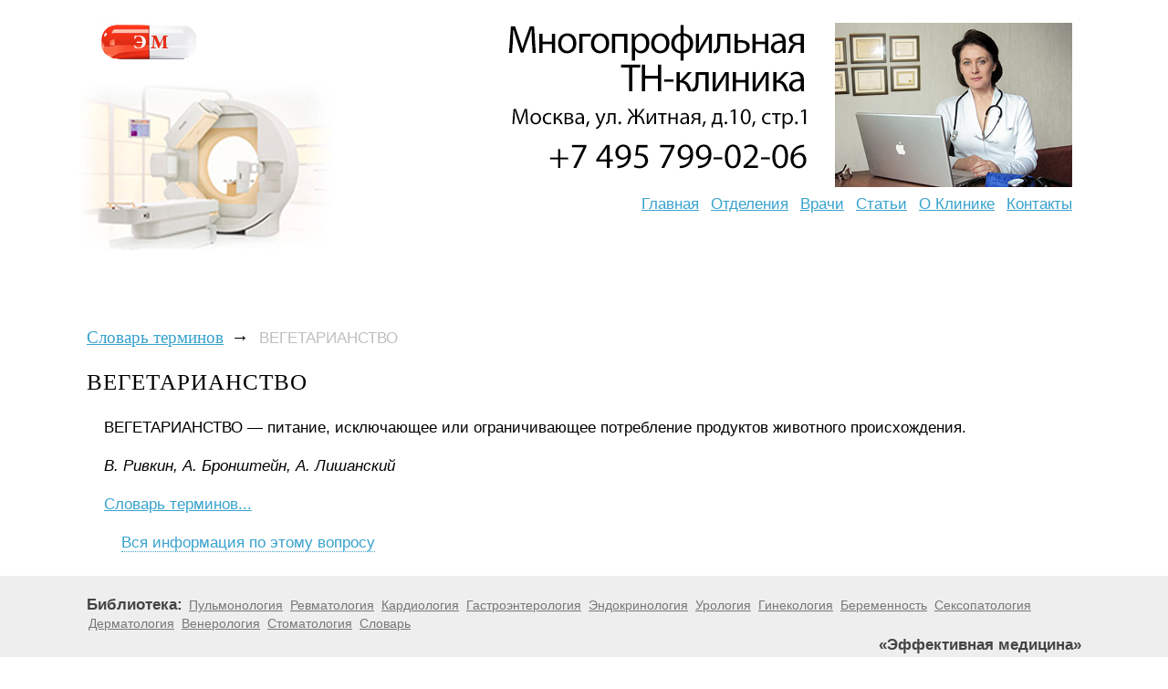

--- FILE ---
content_type: text/html; charset=windows-1251
request_url: https://www.medgorizont.ru/term/term-0775.shtml
body_size: 4553
content:
<!DOCTYPE html>
<html>
<head>
    <link rel="stylesheet" href="/style/style.css?2">
    <meta name="viewport" content="width=980">

    
    <link rel="canonical" href="https://www.medgorizont.ru/term/term-0775.shtml" />
    

    <script type="text/javascript" src="/js/search.js"></script>
    <!--[if lte IE 6]>
        <link rel="stylesheet" href="/style/ie6.css?2" type="text/css">
    <![endif]-->

    <script src="//cdnjs.cloudflare.com/ajax/libs/jquery/1.9.1/jquery.min.js"></script>
    <script src="//cdnjs.cloudflare.com/ajax/libs/handlebars.js/1.0.0-rc.3/handlebars.min.js"></script>
    <script src="/inc/rset.js"></script>

<title>ЧТО ТАКОЕ ВЕГЕТАРИАНСТВО</title>
<meta name="description" content="Медицинские термины. ВЕГЕТАРИАНСТВО">

<script>
   var r = new rset();
   var onReady = function($r) {
      var rlink_class = 'rlink';
      var rhref = $r.find('a');
      rhref[0] && $('a.' + rlink_class).attr('href', rhref[0].href);
   };
   var onReadyR = function() { onReady($("#r")); };
   r.setBoundAdvBlock('default', 'content-place', '/inc/{{login}}/{{category}}.shtml', onReadyR);
   r.text('c', 'default.6', 'r', 'r-tpl', 'stub-r');
   r.banner('b', 'default', 'b', 'stub-b');
   r.text('ac', 'default.6', 'ac', 'rspec-tpl', 'stub-ac');
   r.banner('bh', 'default', 'bh', 'stub-bh');
</script>
</head>
<body>
<div class="body"><div class="container"><div class="wrapper">
<div class="header">

    <a href="/" class="top-image"></a>

    <a href="/" class="logo">
        <img src="/pic/logo-tnclinic.jpg" border="0" alt="logo">
<!--
        <div>Эффективная медицина</div>
        Клиническая лимфология
-->
    </a>

    <div class="phone">
    <img align="left" src="/img/likm-gor.jpg" width="260" height="180" border="0" alt="">
<!--
        <span class="code">(495)</span>
        <span class="number">505-42-37</span>
-->
    </div>

    <address>
<!--        <a href="tel:+79778976133"><strong>+7 977 897-61-33</strong></a>-->
    </address>

    <ul class="menu-areas">
        <li><a href="/">Главная</a></li>
        <li><a href="/treat/">Отделения</a></li>
        <li><a href="/doctors/">Врачи</a></li>
        <li><a href="/lib/">Статьи</a></li>
        <li><a href="/about/clinic.shtml">О&nbsp;Клинике</a></li>
        <li><a href="/question/">Контакты</a></li>
<!--        <li><a href="/price.shtml">Цены</a></li>-->
<!--        <li><a href="/question/">Лечение в Москве</a></li>-->
    </ul>

</div>
<div class="content">

        <div id="bh"></div>

<!--Заглушка для баннера -->

         <script id="stub-bh" type="text/html">
         <div style="margin-top:-6px"></div>  
         </script>

<div class="info-column">
    <!--//#include virtual="/ssi/info-column/coordinator.shtml" -->
             <div style="margin-bottom:50px"><div class="call" style="position:absolute; margin:8px 0 0px 0px; padding:0;">Сегодня&nbsp;<strong>21.01.2026<br>с&nbsp;10:00&nbsp;до&nbsp;19:00</strong>&nbsp;на&nbsp;звонки<br>отвечает&nbsp;врач.</div></div>



<div style="margin-left:0px;margin-top:80px">

         <div id="b"></div>

<!--Заглушка для баннера -->

         <script id="stub-b" type="text/html">
<!--             <a href="/question/sign.shtml"><img src="/pic/contact-922.jpg" hspace="0" vspace="0" border="0"></a>-->

         </script>

<!-- Спецпредложения -->

<!-- Заглушка для текста спецпредложения -->

        <script id="stub-ac" type="text/html">
        &nbsp;
<div style="margin-left:0px;margin-top:6px">
<a target="_blank" rel="nofollow" href="https://www.rosmedzdrav.ru/xtherap/therapy-0181.shtml"><img src="/pic/endolimf-terap.png" border="0"></a>
</div>
<!--
<div id="ac" style="margin-left:0px">
<ul>
<a href="/question/">Медицинская помощь взрослым и детям в клиниках Москвы</a>
<li>
<div style="margin-top:6px">
Экстренная помощь и плановое лечение в ведущих клиниках Москвы, в т.ч. для жителей других городов. Как платное, так и по полису ОМС
</div>
</li>
</ul>
-->
        </script>

    <div id="ac"></div>

<!-- /Спецпредложения -->

</div>

    <div class="section phone-details">
        &nbsp;
    </div>

    <address class="section address-details">
        &nbsp;
    </address>

</div>

<ul class="breadcrumbs">
    <li><a href="/term/">Словарь терминов</a><b>&rarr;</b></li>
    <li><span>ВЕГЕТАРИАНСТВО</span></li>
</ul>
<div class="article">
<h1>
    ВЕГЕТАРИАНСТВО
</h1>
<p>
    ВЕГЕТАРИАНСТВО &mdash; питание, исключающее или ограничивающее потребление продуктов животного происхождения.
</p>
<p class="em">
    B. Pивкин, A. Бpoнштeйн, A. Лишaнcкий
</p>
<p>
    <a href="/term/">Словарь терминов...</a>
</p>
<ul class="additional-links">
        <li><a onclick="return toggle_search_form(this)" class="search" title="Вся информация по этому вопросу"
        href="javascript:void(0)">Вся информация по этому вопросу</a>
            <div id="search-form">
                  <form accept-charset="utf-8" method="get" style="margin:0;padding:10px 0 0 0" action="//search.webarena.ru/search"> 
                      <!--[if IE ]><input name="utf8" type="hidden" value="&#9760;"><![endif]--> 
                      <input class="call" type="text" name="query" style="width: 70%"> 
                      <input class="call" type="submit" value="Найти" style="width: 24%"> 
                  </form>
            </div>
        </li>
</ul>



<!--
<p>
Справки и запись на приём. Телефоны и WhatsApp:
</p>
<p>
<a href="/question/sign.shtml"><img src="/pic/tel-495-922.png" border="0"></a>
<a href="/question/sign.shtml"><img src="/pic/tel-985-922.png" border="0"></a>
<p>
<a href="/">Главная</a>&nbsp;  <a href="/question/sign.shtml">Контакты</a>&nbsp; <a href="/price.shtml">Цены</a>&nbsp; <a href="/question/">Лечение в Москве</a>
</p>
-->


<!-- Текстовый блок -->

<script id="r-tpl" type="text/x-handlebars-template">
<div class="context"></div>
     <h2>{{header}}</h2>
     <ul>
     {{#each list}}
         <li>
             <a target="_blank" href="{{this.link}}">{{this.title}}</a><br>
             {{#if this.text}}<div class="text">{{this.text}}</div>{{/if}}
             {{#if this.phone}}<div class="phone">Тел: {{this.phone}}</div>{{/if}}
             {{#if this.address}}<div class="address"><strong>Адрес:</strong> {{this.address}}</div>{{/if}}
             {{#each this.metro}}
                 <nobr><span style="color:#{{this.color}}">&#9679;</span> {{this.station}} &nbsp;</nobr>
             {{/each}}
         </li>
     {{/each}}
     </ul>
</script>

<script id="rspec-tpl" type="text/x-handlebars-template">
     <h2>Проводится:</h2>
     <ul>
     {{#each list}}
         <li>
             <a target="_blank" href="{{this.link}}">{{this.title}}</a><br>
             {{#if this.text}}<div class="text">{{this.text}}</div>{{/if}}
             {{#if this.phone}}<div class="phone">Тел: {{this.phone}}</div>{{/if}}
             {{#if this.address}}<div class="address"><strong>Адрес:</strong> {{this.address}}</div>{{/if}}
             {{#each this.metro}}
                 <nobr><span style="color:#{{this.color}}">&#9679;</span> {{this.station}} &nbsp;</nobr>
             {{/each}}
         </li>
     {{/each}}
     </ul>
</script>

<!-- Заглушка для текста-->

        <script id="stub-r" type="text/html">
        &nbsp;
<!--
<div id="r" style="margin-left:-20px">
<h2>Куда обращаться</h2>
<ul>
<a href="/question/">Лечение и диагностика в лучших клиниках Москвы для взрослых и детей</a>
<li>
<div style="margin-top:6px">
Опытные врачи, консультации, амбулаторное и стационарное лечение, все виды современной диагностики.
</div>
</li>
</ul>
-->
        </script>

    <div id="r"></div>


</div>

</div>
<div class="clear-all"></div>
</div>
<div class="footer-container"><div class="footer">

    <div class="library">
        Библиотека:
        <ul>
            <li><a href="/pulmonology/">Пульмонология</a></li>
            <li><a href="/rheumatismus/">Ревматология</a></li>
            <li><a href="/cardiology/">Кардиология</a></li>
            <li><a href="/gastroenterology/">Гастроэнтерология</a></li>
            <li><a href="/endocrinology/">Эндокринология</a></li>
            <li><a href="/urology/">Урология</a></li>
            <li><a href="/gynaecology/">Гинекология</a></li>
            <li><a href="/pregnancy/">Беременность</a></li>
            <li><a href="/sexpatology/">Сексопатология</a></li>
            <li><a href="/dermatology/">Дерматология</a></li>
            <li><a href="/zppp/">Венерология</a></li>
            <li><a href="/public/">Стоматология</a></li>
            <li><a href="/term/">Словарь</a></li>
        </ul>

    <p>
        &laquo;Эффективная медицина&raquo;<br>&copy; 2004&ndash;2026

    </p>
    </div>

<!--
    <div class="about-project">
        <a href="/soglashenie.shtml">Пользовательское соглашение</a>
    </div>
-->
</div>
<br>&nbsp;
<div align="center">
    <table align="center" width="90%" height="100" BGCOLOR="#FFFFFF" CELLPADDING="20" CELLSPACING="0" border="0">
        <tr>
            <td>
<noindex>
<div align="center">
<p>
<div class="stop">
Материалы, размещенные на данной странице, носят информационный характер и не являются публичной офертой.
Посетители сайта не должны использовать их в качестве медицинских рекомендаций.
ООО «ТН-Клиника» не несёт ответственности за возможные негативные последствия, возникшие в результате использования информации,
размещенной на данной странице.
</div>
</p>
<p>
<div class="t0">
ЕСТЬ ПРОТИВОПОКАЗАНИЯ, ПОСОВЕТУЙТЕСЬ С ВРАЧОМ
</div>
</p>

</div>
</noindex>
            </td>
        </tr>
     </table>
</div>
</div>
</div></div>
<script>
    r && r.ready();
</script>

<!--//#include virtual="/stats/collect.php" -->
<!-- Yandex.Metrika counter -->
<script type="text/javascript">
(function (d, w, c) {
    (w[c] = w[c] || []).push(function() {
        try {
            w.yaCounter562034 = new Ya.Metrika({id:562034});
        } catch(e) { }
    });

    var n = d.getElementsByTagName("script")[0],
        s = d.createElement("script"),
        f = function () { n.parentNode.insertBefore(s, n); };
    s.type = "text/javascript";
    s.async = true;
    s.src = (d.location.protocol == "https:" ? "https:" : "http:") + "//mc.yandex.ru/metrika/watch.js";

    if (w.opera == "[object Opera]") {
        d.addEventListener("DOMContentLoaded", f, false);
    } else { f(); }
})(document, window, "yandex_metrika_callbacks");
</script>
<noscript><div><img src="//mc.yandex.ru/watch/562034" style="position:absolute; left:-9999px;" alt="" /></div></noscript>
<!-- /Yandex.Metrika counter -->

<!-- Google Analytics -->
<script type="text/javascript">

  var _gaq = _gaq || [];
  _gaq.push(['_setAccount', 'UA-26124632-12']);
  _gaq.push(['_trackPageview']);

  (function() {
    var ga = document.createElement('script'); ga.type = 'text/javascript'; ga.async = true;
    ga.src = ('https:' == document.location.protocol ? 'https://ssl' : 'http://www') + '.google-analytics.com/ga.js';
    var s = document.getElementsByTagName('script')[0]; s.parentNode.insertBefore(ga, s);
  })();

</script>
<!-- /Google Analytics -->

</body>

</html>

